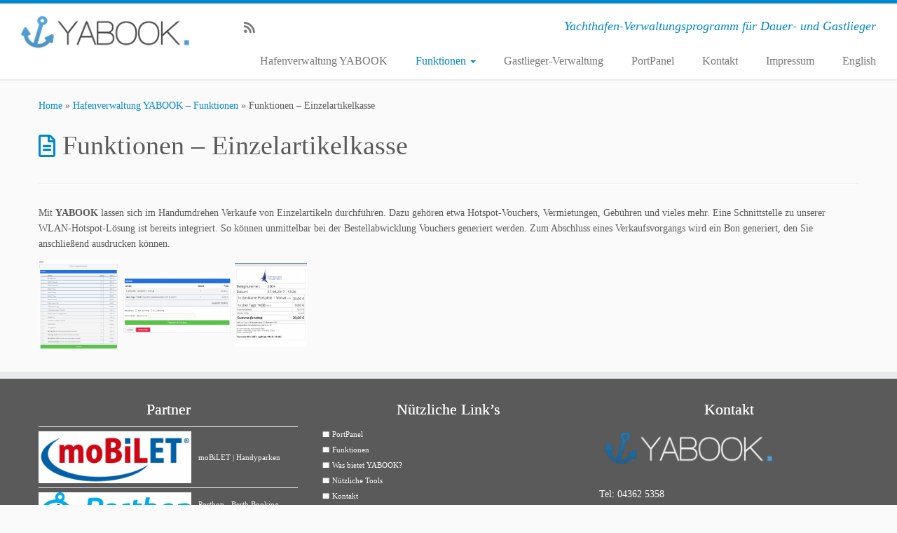

--- FILE ---
content_type: text/html; charset=UTF-8
request_url: https://www.hafenverwaltung-yabook.de/funktionen/einzelartikelkasse/
body_size: 10934
content:
<!DOCTYPE html>
<!--[if IE 7]>
<html class="ie ie7 no-js" lang="de">
<![endif]-->
<!--[if IE 8]>
<html class="ie ie8 no-js" lang="de">
<![endif]-->
<!--[if !(IE 7) | !(IE 8)  ]><!-->
<html class="no-js" lang="de">
<!--<![endif]-->
	<head>
		<meta charset="UTF-8" />
		<meta http-equiv="X-UA-Compatible" content="IE=EDGE" />
        		<meta name="viewport" content="width=device-width, initial-scale=1.0" />
        <link rel="profile"  href="https://gmpg.org/xfn/11" />
		<link rel="pingback" href="https://www.hafenverwaltung-yabook.de/xmlrpc.php" />
		<!-- html5shiv for IE8 and less  -->
		<!--[if lt IE 9]>
			<script src="https://www.hafenverwaltung-yabook.de/wp-content/themes/customizr-pro/assets/front/js/libs/html5.js"></script>
		<![endif]-->
		<script>(function(html){html.className = html.className.replace(/\bno-js\b/,'js')})(document.documentElement);</script>
<meta name='robots' content='index, follow, max-image-preview:large, max-snippet:-1, max-video-preview:-1' />

	<!-- This site is optimized with the Yoast SEO plugin v26.5 - https://yoast.com/wordpress/plugins/seo/ -->
	<title>Funktionen - Einzelartikelkasse - Hafenverwaltung-Yabook</title>
	<link rel="canonical" href="https://www.hafenverwaltung-yabook.de/funktionen/einzelartikelkasse/" />
	<meta property="og:locale" content="de_DE" />
	<meta property="og:type" content="article" />
	<meta property="og:title" content="Funktionen - Einzelartikelkasse - Hafenverwaltung-Yabook" />
	<meta property="og:description" content="Mit YABOOK lassen sich im Handumdrehen Verkäufe von Einzelartikeln durchführen. Dazu gehören etwa Hotspot-Vouchers, Vermietungen, Gebühren und vieles mehr. Eine Schnittstelle zu unserer WLAN-Hotspot-Lösung ist bereits integriert. So können unmittelbar bei der Bestellabwicklung Vouchers generiert werden. Zum Abschluss eines Verkaufsvorgangs wird ein Bon generiert, den Sie anschließend ausdrucken können." />
	<meta property="og:url" content="https://www.hafenverwaltung-yabook.de/funktionen/einzelartikelkasse/" />
	<meta property="og:site_name" content="Hafenverwaltung-Yabook" />
	<meta property="article:modified_time" content="2019-05-06T08:30:16+00:00" />
	<meta property="og:image" content="https://www.hafenverwaltung-yabook.de/wp-content/uploads/2017/05/ice_screenshot_20170427-141310-e1522832531405.png" />
	<meta name="twitter:card" content="summary_large_image" />
	<script type="application/ld+json" class="yoast-schema-graph">{"@context":"https://schema.org","@graph":[{"@type":"WebPage","@id":"https://www.hafenverwaltung-yabook.de/funktionen/einzelartikelkasse/","url":"https://www.hafenverwaltung-yabook.de/funktionen/einzelartikelkasse/","name":"Funktionen - Einzelartikelkasse - Hafenverwaltung-Yabook","isPartOf":{"@id":"https://www.hafenverwaltung-yabook.de/#website"},"primaryImageOfPage":{"@id":"https://www.hafenverwaltung-yabook.de/funktionen/einzelartikelkasse/#primaryimage"},"image":{"@id":"https://www.hafenverwaltung-yabook.de/funktionen/einzelartikelkasse/#primaryimage"},"thumbnailUrl":"https://www.hafenverwaltung-yabook.de/wp-content/uploads/2017/05/ice_screenshot_20170427-141310-e1522832531405.png","datePublished":"2017-05-02T10:09:27+00:00","dateModified":"2019-05-06T08:30:16+00:00","breadcrumb":{"@id":"https://www.hafenverwaltung-yabook.de/funktionen/einzelartikelkasse/#breadcrumb"},"inLanguage":"de","potentialAction":[{"@type":"ReadAction","target":["https://www.hafenverwaltung-yabook.de/funktionen/einzelartikelkasse/"]}]},{"@type":"ImageObject","inLanguage":"de","@id":"https://www.hafenverwaltung-yabook.de/funktionen/einzelartikelkasse/#primaryimage","url":"https://www.hafenverwaltung-yabook.de/wp-content/uploads/2017/05/ice_screenshot_20170427-141310-e1522832531405.png","contentUrl":"https://www.hafenverwaltung-yabook.de/wp-content/uploads/2017/05/ice_screenshot_20170427-141310-e1522832531405.png","width":740,"height":825},{"@type":"BreadcrumbList","@id":"https://www.hafenverwaltung-yabook.de/funktionen/einzelartikelkasse/#breadcrumb","itemListElement":[{"@type":"ListItem","position":1,"name":"Home","item":"https://www.hafenverwaltung-yabook.de/"},{"@type":"ListItem","position":2,"name":"Hafenverwaltung YABOOK &#8211; Funktionen","item":"https://www.hafenverwaltung-yabook.de/funktionen/"},{"@type":"ListItem","position":3,"name":"Funktionen &#8211; Einzelartikelkasse"}]},{"@type":"WebSite","@id":"https://www.hafenverwaltung-yabook.de/#website","url":"https://www.hafenverwaltung-yabook.de/","name":"Hafenverwaltung-Yabook","description":"Yachthafen-Verwaltungsprogramm für Dauer- und Gastlieger","potentialAction":[{"@type":"SearchAction","target":{"@type":"EntryPoint","urlTemplate":"https://www.hafenverwaltung-yabook.de/?s={search_term_string}"},"query-input":{"@type":"PropertyValueSpecification","valueRequired":true,"valueName":"search_term_string"}}],"inLanguage":"de"}]}</script>
	<!-- / Yoast SEO plugin. -->


<link rel="alternate" type="application/rss+xml" title="Hafenverwaltung-Yabook &raquo; Feed" href="https://www.hafenverwaltung-yabook.de/feed/" />
<link rel="alternate" type="application/rss+xml" title="Hafenverwaltung-Yabook &raquo; Kommentar-Feed" href="https://www.hafenverwaltung-yabook.de/comments/feed/" />
<link rel="alternate" title="oEmbed (JSON)" type="application/json+oembed" href="https://www.hafenverwaltung-yabook.de/wp-json/oembed/1.0/embed?url=https%3A%2F%2Fwww.hafenverwaltung-yabook.de%2Ffunktionen%2Feinzelartikelkasse%2F" />
<link rel="alternate" title="oEmbed (XML)" type="text/xml+oembed" href="https://www.hafenverwaltung-yabook.de/wp-json/oembed/1.0/embed?url=https%3A%2F%2Fwww.hafenverwaltung-yabook.de%2Ffunktionen%2Feinzelartikelkasse%2F&#038;format=xml" />
<style id='wp-img-auto-sizes-contain-inline-css' type='text/css'>
img:is([sizes=auto i],[sizes^="auto," i]){contain-intrinsic-size:3000px 1500px}
/*# sourceURL=wp-img-auto-sizes-contain-inline-css */
</style>
<link rel='stylesheet' id='font-customizer-style-css' href='https://www.hafenverwaltung-yabook.de/wp-content/themes/customizr-pro/addons/wfc/front/assets/css/font_customizer.min.css?ver=3.0.8' type='text/css' media='all' />
<style id='wp-emoji-styles-inline-css' type='text/css'>

	img.wp-smiley, img.emoji {
		display: inline !important;
		border: none !important;
		box-shadow: none !important;
		height: 1em !important;
		width: 1em !important;
		margin: 0 0.07em !important;
		vertical-align: -0.1em !important;
		background: none !important;
		padding: 0 !important;
	}
/*# sourceURL=wp-emoji-styles-inline-css */
</style>
<link rel='stylesheet' id='wp-block-library-css' href='https://www.hafenverwaltung-yabook.de/wp-includes/css/dist/block-library/style.min.css?ver=6.9' type='text/css' media='all' />
<style id='classic-theme-styles-inline-css' type='text/css'>
/*! This file is auto-generated */
.wp-block-button__link{color:#fff;background-color:#32373c;border-radius:9999px;box-shadow:none;text-decoration:none;padding:calc(.667em + 2px) calc(1.333em + 2px);font-size:1.125em}.wp-block-file__button{background:#32373c;color:#fff;text-decoration:none}
/*# sourceURL=/wp-includes/css/classic-themes.min.css */
</style>
<style id='global-styles-inline-css' type='text/css'>
:root{--wp--preset--aspect-ratio--square: 1;--wp--preset--aspect-ratio--4-3: 4/3;--wp--preset--aspect-ratio--3-4: 3/4;--wp--preset--aspect-ratio--3-2: 3/2;--wp--preset--aspect-ratio--2-3: 2/3;--wp--preset--aspect-ratio--16-9: 16/9;--wp--preset--aspect-ratio--9-16: 9/16;--wp--preset--color--black: #000000;--wp--preset--color--cyan-bluish-gray: #abb8c3;--wp--preset--color--white: #ffffff;--wp--preset--color--pale-pink: #f78da7;--wp--preset--color--vivid-red: #cf2e2e;--wp--preset--color--luminous-vivid-orange: #ff6900;--wp--preset--color--luminous-vivid-amber: #fcb900;--wp--preset--color--light-green-cyan: #7bdcb5;--wp--preset--color--vivid-green-cyan: #00d084;--wp--preset--color--pale-cyan-blue: #8ed1fc;--wp--preset--color--vivid-cyan-blue: #0693e3;--wp--preset--color--vivid-purple: #9b51e0;--wp--preset--gradient--vivid-cyan-blue-to-vivid-purple: linear-gradient(135deg,rgb(6,147,227) 0%,rgb(155,81,224) 100%);--wp--preset--gradient--light-green-cyan-to-vivid-green-cyan: linear-gradient(135deg,rgb(122,220,180) 0%,rgb(0,208,130) 100%);--wp--preset--gradient--luminous-vivid-amber-to-luminous-vivid-orange: linear-gradient(135deg,rgb(252,185,0) 0%,rgb(255,105,0) 100%);--wp--preset--gradient--luminous-vivid-orange-to-vivid-red: linear-gradient(135deg,rgb(255,105,0) 0%,rgb(207,46,46) 100%);--wp--preset--gradient--very-light-gray-to-cyan-bluish-gray: linear-gradient(135deg,rgb(238,238,238) 0%,rgb(169,184,195) 100%);--wp--preset--gradient--cool-to-warm-spectrum: linear-gradient(135deg,rgb(74,234,220) 0%,rgb(151,120,209) 20%,rgb(207,42,186) 40%,rgb(238,44,130) 60%,rgb(251,105,98) 80%,rgb(254,248,76) 100%);--wp--preset--gradient--blush-light-purple: linear-gradient(135deg,rgb(255,206,236) 0%,rgb(152,150,240) 100%);--wp--preset--gradient--blush-bordeaux: linear-gradient(135deg,rgb(254,205,165) 0%,rgb(254,45,45) 50%,rgb(107,0,62) 100%);--wp--preset--gradient--luminous-dusk: linear-gradient(135deg,rgb(255,203,112) 0%,rgb(199,81,192) 50%,rgb(65,88,208) 100%);--wp--preset--gradient--pale-ocean: linear-gradient(135deg,rgb(255,245,203) 0%,rgb(182,227,212) 50%,rgb(51,167,181) 100%);--wp--preset--gradient--electric-grass: linear-gradient(135deg,rgb(202,248,128) 0%,rgb(113,206,126) 100%);--wp--preset--gradient--midnight: linear-gradient(135deg,rgb(2,3,129) 0%,rgb(40,116,252) 100%);--wp--preset--font-size--small: 13px;--wp--preset--font-size--medium: 20px;--wp--preset--font-size--large: 36px;--wp--preset--font-size--x-large: 42px;--wp--preset--spacing--20: 0.44rem;--wp--preset--spacing--30: 0.67rem;--wp--preset--spacing--40: 1rem;--wp--preset--spacing--50: 1.5rem;--wp--preset--spacing--60: 2.25rem;--wp--preset--spacing--70: 3.38rem;--wp--preset--spacing--80: 5.06rem;--wp--preset--shadow--natural: 6px 6px 9px rgba(0, 0, 0, 0.2);--wp--preset--shadow--deep: 12px 12px 50px rgba(0, 0, 0, 0.4);--wp--preset--shadow--sharp: 6px 6px 0px rgba(0, 0, 0, 0.2);--wp--preset--shadow--outlined: 6px 6px 0px -3px rgb(255, 255, 255), 6px 6px rgb(0, 0, 0);--wp--preset--shadow--crisp: 6px 6px 0px rgb(0, 0, 0);}:where(.is-layout-flex){gap: 0.5em;}:where(.is-layout-grid){gap: 0.5em;}body .is-layout-flex{display: flex;}.is-layout-flex{flex-wrap: wrap;align-items: center;}.is-layout-flex > :is(*, div){margin: 0;}body .is-layout-grid{display: grid;}.is-layout-grid > :is(*, div){margin: 0;}:where(.wp-block-columns.is-layout-flex){gap: 2em;}:where(.wp-block-columns.is-layout-grid){gap: 2em;}:where(.wp-block-post-template.is-layout-flex){gap: 1.25em;}:where(.wp-block-post-template.is-layout-grid){gap: 1.25em;}.has-black-color{color: var(--wp--preset--color--black) !important;}.has-cyan-bluish-gray-color{color: var(--wp--preset--color--cyan-bluish-gray) !important;}.has-white-color{color: var(--wp--preset--color--white) !important;}.has-pale-pink-color{color: var(--wp--preset--color--pale-pink) !important;}.has-vivid-red-color{color: var(--wp--preset--color--vivid-red) !important;}.has-luminous-vivid-orange-color{color: var(--wp--preset--color--luminous-vivid-orange) !important;}.has-luminous-vivid-amber-color{color: var(--wp--preset--color--luminous-vivid-amber) !important;}.has-light-green-cyan-color{color: var(--wp--preset--color--light-green-cyan) !important;}.has-vivid-green-cyan-color{color: var(--wp--preset--color--vivid-green-cyan) !important;}.has-pale-cyan-blue-color{color: var(--wp--preset--color--pale-cyan-blue) !important;}.has-vivid-cyan-blue-color{color: var(--wp--preset--color--vivid-cyan-blue) !important;}.has-vivid-purple-color{color: var(--wp--preset--color--vivid-purple) !important;}.has-black-background-color{background-color: var(--wp--preset--color--black) !important;}.has-cyan-bluish-gray-background-color{background-color: var(--wp--preset--color--cyan-bluish-gray) !important;}.has-white-background-color{background-color: var(--wp--preset--color--white) !important;}.has-pale-pink-background-color{background-color: var(--wp--preset--color--pale-pink) !important;}.has-vivid-red-background-color{background-color: var(--wp--preset--color--vivid-red) !important;}.has-luminous-vivid-orange-background-color{background-color: var(--wp--preset--color--luminous-vivid-orange) !important;}.has-luminous-vivid-amber-background-color{background-color: var(--wp--preset--color--luminous-vivid-amber) !important;}.has-light-green-cyan-background-color{background-color: var(--wp--preset--color--light-green-cyan) !important;}.has-vivid-green-cyan-background-color{background-color: var(--wp--preset--color--vivid-green-cyan) !important;}.has-pale-cyan-blue-background-color{background-color: var(--wp--preset--color--pale-cyan-blue) !important;}.has-vivid-cyan-blue-background-color{background-color: var(--wp--preset--color--vivid-cyan-blue) !important;}.has-vivid-purple-background-color{background-color: var(--wp--preset--color--vivid-purple) !important;}.has-black-border-color{border-color: var(--wp--preset--color--black) !important;}.has-cyan-bluish-gray-border-color{border-color: var(--wp--preset--color--cyan-bluish-gray) !important;}.has-white-border-color{border-color: var(--wp--preset--color--white) !important;}.has-pale-pink-border-color{border-color: var(--wp--preset--color--pale-pink) !important;}.has-vivid-red-border-color{border-color: var(--wp--preset--color--vivid-red) !important;}.has-luminous-vivid-orange-border-color{border-color: var(--wp--preset--color--luminous-vivid-orange) !important;}.has-luminous-vivid-amber-border-color{border-color: var(--wp--preset--color--luminous-vivid-amber) !important;}.has-light-green-cyan-border-color{border-color: var(--wp--preset--color--light-green-cyan) !important;}.has-vivid-green-cyan-border-color{border-color: var(--wp--preset--color--vivid-green-cyan) !important;}.has-pale-cyan-blue-border-color{border-color: var(--wp--preset--color--pale-cyan-blue) !important;}.has-vivid-cyan-blue-border-color{border-color: var(--wp--preset--color--vivid-cyan-blue) !important;}.has-vivid-purple-border-color{border-color: var(--wp--preset--color--vivid-purple) !important;}.has-vivid-cyan-blue-to-vivid-purple-gradient-background{background: var(--wp--preset--gradient--vivid-cyan-blue-to-vivid-purple) !important;}.has-light-green-cyan-to-vivid-green-cyan-gradient-background{background: var(--wp--preset--gradient--light-green-cyan-to-vivid-green-cyan) !important;}.has-luminous-vivid-amber-to-luminous-vivid-orange-gradient-background{background: var(--wp--preset--gradient--luminous-vivid-amber-to-luminous-vivid-orange) !important;}.has-luminous-vivid-orange-to-vivid-red-gradient-background{background: var(--wp--preset--gradient--luminous-vivid-orange-to-vivid-red) !important;}.has-very-light-gray-to-cyan-bluish-gray-gradient-background{background: var(--wp--preset--gradient--very-light-gray-to-cyan-bluish-gray) !important;}.has-cool-to-warm-spectrum-gradient-background{background: var(--wp--preset--gradient--cool-to-warm-spectrum) !important;}.has-blush-light-purple-gradient-background{background: var(--wp--preset--gradient--blush-light-purple) !important;}.has-blush-bordeaux-gradient-background{background: var(--wp--preset--gradient--blush-bordeaux) !important;}.has-luminous-dusk-gradient-background{background: var(--wp--preset--gradient--luminous-dusk) !important;}.has-pale-ocean-gradient-background{background: var(--wp--preset--gradient--pale-ocean) !important;}.has-electric-grass-gradient-background{background: var(--wp--preset--gradient--electric-grass) !important;}.has-midnight-gradient-background{background: var(--wp--preset--gradient--midnight) !important;}.has-small-font-size{font-size: var(--wp--preset--font-size--small) !important;}.has-medium-font-size{font-size: var(--wp--preset--font-size--medium) !important;}.has-large-font-size{font-size: var(--wp--preset--font-size--large) !important;}.has-x-large-font-size{font-size: var(--wp--preset--font-size--x-large) !important;}
:where(.wp-block-post-template.is-layout-flex){gap: 1.25em;}:where(.wp-block-post-template.is-layout-grid){gap: 1.25em;}
:where(.wp-block-term-template.is-layout-flex){gap: 1.25em;}:where(.wp-block-term-template.is-layout-grid){gap: 1.25em;}
:where(.wp-block-columns.is-layout-flex){gap: 2em;}:where(.wp-block-columns.is-layout-grid){gap: 2em;}
:root :where(.wp-block-pullquote){font-size: 1.5em;line-height: 1.6;}
/*# sourceURL=global-styles-inline-css */
</style>
<link rel='stylesheet' id='contact-form-7-css' href='https://www.hafenverwaltung-yabook.de/wp-content/plugins/contact-form-7/includes/css/styles.css?ver=6.1.4' type='text/css' media='all' />
<link rel='stylesheet' id='paginationstyle-css' href='https://www.hafenverwaltung-yabook.de/wp-content/plugins/faster-pagination/assests/pagination.css?ver=2' type='text/css' media='all' />
<link rel='stylesheet' id='customizr-fa-css' href='https://www.hafenverwaltung-yabook.de/wp-content/themes/customizr-pro/assets/shared/fonts/fa/css/fontawesome-all.min.css?ver=2.1.32' type='text/css' media='all' />
<link rel='stylesheet' id='customizr-common-css' href='https://www.hafenverwaltung-yabook.de/wp-content/themes/customizr-pro/inc/assets/css/tc_common.min.css?ver=2.1.32' type='text/css' media='all' />
<link rel='stylesheet' id='customizr-skin-css' href='https://www.hafenverwaltung-yabook.de/wp-content/themes/customizr-pro/inc/assets/css/blue.min.css?ver=2.1.32' type='text/css' media='all' />
<style id='customizr-skin-inline-css' type='text/css'>

                  .site-title,.site-description,h1,h2,h3,.tc-dropcap {
                    font-family : 'Fjalla One';
                    font-weight : 400;
                  }

                  body,.navbar .nav>li>a {
                    font-family : 'Cantarell';
                    font-weight : 400;
                  }
table { border-collapse: separate; }
                           body table { border-collapse: collapse; }
                          
.social-links .social-icon:before { content: none } 
.sticky-enabled .tc-shrink-on .site-logo img {
    					height:30px!important;width:auto!important
    				}

    				.sticky-enabled .tc-shrink-on .brand .site-title {
    					font-size:0.6em;opacity:0.8;line-height:1.2em
    				}

#tc-push-footer { display: none; visibility: hidden; }
         .tc-sticky-footer #tc-push-footer.sticky-footer-enabled { display: block; }
        

/*# sourceURL=customizr-skin-inline-css */
</style>
<link rel='stylesheet' id='customizr-style-css' href='https://www.hafenverwaltung-yabook.de/wp-content/themes/customizr-pro/style.css?ver=2.1.32' type='text/css' media='all' />
<link rel='stylesheet' id='fancyboxcss-css' href='https://www.hafenverwaltung-yabook.de/wp-content/themes/customizr-pro/assets/front/js/libs/fancybox/jquery.fancybox-1.3.4.min.css?ver=6.9' type='text/css' media='all' />
<script type="text/javascript" src="https://www.hafenverwaltung-yabook.de/wp-includes/js/jquery/jquery.min.js?ver=3.7.1" id="jquery-core-js"></script>
<script type="text/javascript" src="https://www.hafenverwaltung-yabook.de/wp-includes/js/jquery/jquery-migrate.min.js?ver=3.4.1" id="jquery-migrate-js"></script>
<script type="text/javascript" src="https://www.hafenverwaltung-yabook.de/wp-content/themes/customizr-pro/assets/front/js/libs/modernizr.min.js?ver=2.1.32" id="modernizr-js"></script>
<script type="text/javascript" src="https://www.hafenverwaltung-yabook.de/wp-content/themes/customizr-pro/assets/front/js/libs/fancybox/jquery.fancybox-1.3.4.min.js?ver=2.1.32" id="tc-fancybox-js"></script>
<script type="text/javascript" id="tc-scripts-js-extra">
/* <![CDATA[ */
var TCParams = {"_disabled":[],"FancyBoxState":"1","FancyBoxAutoscale":"1","SliderName":"","SliderDelay":"","SliderHover":"1","centerSliderImg":"1","SmoothScroll":{"Enabled":true,"Options":{"touchpadSupport":false}},"anchorSmoothScroll":"linear","anchorSmoothScrollExclude":{"simple":["[class*=edd]",".tc-carousel-control",".carousel-control","[data-toggle=\"modal\"]","[data-toggle=\"dropdown\"]","[data-toggle=\"tooltip\"]","[data-toggle=\"popover\"]","[data-toggle=\"collapse\"]","[data-toggle=\"tab\"]","[data-toggle=\"pill\"]","[class*=upme]","[class*=um-]"],"deep":{"classes":[],"ids":[]}},"ReorderBlocks":"1","centerAllImg":"1","HasComments":"","LeftSidebarClass":".span3.left.tc-sidebar","RightSidebarClass":".span3.right.tc-sidebar","LoadModernizr":"1","stickyCustomOffset":{"_initial":0,"_scrolling":0,"options":{"_static":true,"_element":""}},"stickyHeader":"1","dropdowntoViewport":"","timerOnScrollAllBrowsers":"1","extLinksStyle":"","extLinksTargetExt":"","extLinksSkipSelectors":{"classes":["btn","button"],"ids":[]},"dropcapEnabled":"","dropcapWhere":{"post":"","page":""},"dropcapMinWords":"50","dropcapSkipSelectors":{"tags":["IMG","IFRAME","H1","H2","H3","H4","H5","H6","BLOCKQUOTE","UL","OL"],"classes":["btn","tc-placeholder-wrap"],"id":[]},"imgSmartLoadEnabled":"","imgSmartLoadOpts":{"parentSelectors":[".article-container",".__before_main_wrapper",".widget-front"],"opts":{"excludeImg":[".tc-holder-img"]}},"imgSmartLoadsForSliders":"1","goldenRatio":"1.618","gridGoldenRatioLimit":"350","isSecondMenuEnabled":"","secondMenuRespSet":"in-sn-before","isParallaxOn":"1","parallaxRatio":"0.55","pluginCompats":[],"adminAjaxUrl":"https://www.hafenverwaltung-yabook.de/start/admin-ajax.php","ajaxUrl":"https://www.hafenverwaltung-yabook.de/?czrajax=1","frontNonce":{"id":"CZRFrontNonce","handle":"1f42451069"},"isDevMode":"","isModernStyle":"","i18n":{"Permanently dismiss":"Dauerhaft ausblenden"},"frontNotifications":{"styleSwitcher":{"enabled":false,"content":"","dismissAction":"dismiss_style_switcher_note_front","ajaxUrl":"https://www.hafenverwaltung-yabook.de/start/admin-ajax.php"}}};
//# sourceURL=tc-scripts-js-extra
/* ]]> */
</script>
<script type="text/javascript" src="https://www.hafenverwaltung-yabook.de/wp-content/themes/customizr-pro/inc/assets/js/tc-scripts.min.js?ver=2.1.32" id="tc-scripts-js"></script>
<link rel="EditURI" type="application/rsd+xml" title="RSD" href="https://www.hafenverwaltung-yabook.de/xmlrpc.php?rsd" />
<meta name="generator" content="WordPress 6.9" />
<link rel='shortlink' href='https://www.hafenverwaltung-yabook.de/?p=91' />
<meta name="generator" content="Elementor 3.33.4; features: additional_custom_breakpoints; settings: css_print_method-external, google_font-enabled, font_display-auto">
			<style>
				.e-con.e-parent:nth-of-type(n+4):not(.e-lazyloaded):not(.e-no-lazyload),
				.e-con.e-parent:nth-of-type(n+4):not(.e-lazyloaded):not(.e-no-lazyload) * {
					background-image: none !important;
				}
				@media screen and (max-height: 1024px) {
					.e-con.e-parent:nth-of-type(n+3):not(.e-lazyloaded):not(.e-no-lazyload),
					.e-con.e-parent:nth-of-type(n+3):not(.e-lazyloaded):not(.e-no-lazyload) * {
						background-image: none !important;
					}
				}
				@media screen and (max-height: 640px) {
					.e-con.e-parent:nth-of-type(n+2):not(.e-lazyloaded):not(.e-no-lazyload),
					.e-con.e-parent:nth-of-type(n+2):not(.e-lazyloaded):not(.e-no-lazyload) * {
						background-image: none !important;
					}
				}
			</style>
			<link rel="icon" href="https://www.hafenverwaltung-yabook.de/wp-content/uploads/2020/09/YabookIcon.png" sizes="32x32" />
<link rel="icon" href="https://www.hafenverwaltung-yabook.de/wp-content/uploads/2020/09/YabookIcon.png" sizes="192x192" />
<link rel="apple-touch-icon" href="https://www.hafenverwaltung-yabook.de/wp-content/uploads/2020/09/YabookIcon.png" />
<meta name="msapplication-TileImage" content="https://www.hafenverwaltung-yabook.de/wp-content/uploads/2020/09/YabookIcon.png" />
	</head>
	
	<body class="wp-singular page-template-default page page-id-91 page-child parent-pageid-52 wp-embed-responsive wp-theme-customizr-pro metaslider-plugin tc-fade-hover-links skin-shadow tc-no-sidebar tc-center-images skin-blue tc-sticky-header sticky-disabled tc-transparent-on-scroll no-navbar tc-regular-menu elementor-default elementor-kit-446 tc-sticky-footer" >
        
    <div id="tc-page-wrap" class="">

  		
  	   	<header class="tc-header clearfix row-fluid tc-tagline-on tc-title-logo-on  tc-shrink-on tc-menu-on logo-left tc-second-menu-in-sn-before-when-mobile" role="banner">
  			
        <div class="brand span3 pull-left">
        <a class="site-logo" href="https://www.hafenverwaltung-yabook.de/" aria-label="Hafenverwaltung-Yabook | Yachthafen-Verwaltungsprogramm für Dauer- und Gastlieger"><img src="https://www.hafenverwaltung-yabook.de/wp-content/uploads/2018/03/YABOOK-Logo-freigestellt.png" alt="Zurück zur Startseite" width="1024" height="262" style="max-width:250px;max-height:100px" data-no-retina class=" attachment-140"/></a>        </div> <!-- brand span3 -->

        <div class="container outside"><h2 class="site-description">Yachthafen-Verwaltungsprogramm für Dauer- und Gastlieger</h2></div>      	<div class="navbar-wrapper clearfix span9 tc-submenu-fade tc-submenu-move tc-open-on-hover pull-menu-right">
        	<div class="navbar resp">
          		<div class="navbar-inner" role="navigation">
            		<div class="row-fluid">
              		<div class="social-block span5"><div class="social-links"><a rel="nofollow" class="social-icon icon-feed"  title="RSS-Feed abonnieren" aria-label="RSS-Feed abonnieren" href="https://www.hafenverwaltung-yabook.de/feed/rss/"  target="_blank" ><i class="fas fa-rss"></i></a></div></div><h2 class="span7 inside site-description">Yachthafen-Verwaltungsprogramm für Dauer- und Gastlieger</h2><div class="nav-collapse collapse tc-hover-menu-wrapper"><div class="menu-navi-container"><ul id="menu-navi-2" class="nav tc-hover-menu"><li class="menu-item menu-item-type-post_type menu-item-object-page menu-item-26"><a href="https://www.hafenverwaltung-yabook.de/yabook-bietet-ihnen/">Hafenverwaltung YABOOK</a></li>
<li class="menu-item menu-item-type-post_type menu-item-object-page current-page-ancestor current-menu-ancestor current-menu-parent current-page-parent current_page_parent current_page_ancestor menu-item-has-children dropdown menu-item-96"><a href="https://www.hafenverwaltung-yabook.de/funktionen/">Funktionen <strong class="caret"></strong></a>
<ul class="dropdown-menu">
	<li class="menu-item menu-item-type-post_type menu-item-object-page menu-item-97"><a href="https://www.hafenverwaltung-yabook.de/funktionen/liegeplatzverwaltung/">Liegeplatzverwaltung</a></li>
	<li class="menu-item menu-item-type-post_type menu-item-object-page current-menu-item page_item page-item-91 current_page_item menu-item-98"><a href="https://www.hafenverwaltung-yabook.de/funktionen/einzelartikelkasse/" aria-current="page">Einzelartikelkasse</a></li>
	<li class="menu-item menu-item-type-post_type menu-item-object-page menu-item-113"><a href="https://www.hafenverwaltung-yabook.de/funktionen/nuetzliche-tools/">Nützliche Tools</a></li>
	<li class="menu-item menu-item-type-post_type menu-item-object-page menu-item-122"><a href="https://www.hafenverwaltung-yabook.de/funktionen/funktionen-abrechnung/">Abrechnung</a></li>
	<li class="menu-item menu-item-type-post_type menu-item-object-page menu-item-292"><a href="https://www.hafenverwaltung-yabook.de/funktionen/onlinebuchungen/">Onlinebuchungen</a></li>
	<li class="menu-item menu-item-type-post_type menu-item-object-page menu-item-506"><a href="https://www.hafenverwaltung-yabook.de/funktionen-verwaltung-timeline/">Verwaltung Timeline</a></li>
</ul>
</li>
<li class="menu-item menu-item-type-post_type menu-item-object-page menu-item-25"><a href="https://www.hafenverwaltung-yabook.de/gastlieger-verwaltung/">Gastlieger-Verwaltung</a></li>
<li class="menu-item menu-item-type-post_type menu-item-object-page menu-item-282"><a href="https://www.hafenverwaltung-yabook.de/portpanel/">PortPanel</a></li>
<li class="menu-item menu-item-type-post_type menu-item-object-page menu-item-194"><a href="https://www.hafenverwaltung-yabook.de/kontakt/">Kontakt</a></li>
<li class="menu-item menu-item-type-post_type menu-item-object-page menu-item-23"><a href="https://www.hafenverwaltung-yabook.de/impressum/">Impressum</a></li>
<li class="menu-item menu-item-type-custom menu-item-object-custom menu-item-423"><a href="https://marina-management-yabook.com/">English</a></li>
</ul></div></div><div class="btn-toggle-nav pull-right"><button type="button" class="btn menu-btn" data-toggle="collapse" data-target=".nav-collapse" title="Öffnen Sie das Menü" aria-label="Öffnen Sie das Menü"><span class="icon-bar"></span><span class="icon-bar"></span><span class="icon-bar"></span> </button></div>          			</div><!-- /.row-fluid -->
          		</div><!-- /.navbar-inner -->
        	</div><!-- /.navbar resp -->
      	</div><!-- /.navbar-wrapper -->
    	  		</header>
  		<div id="tc-reset-margin-top" class="container-fluid" style="margin-top:103px"></div><div id="main-wrapper" class="container">

    <div class="tc-hot-crumble container" role="navigation"><div class="row"><div class="span12"><span><span><a href="https://www.hafenverwaltung-yabook.de/">Home</a></span> &raquo; <span><a href="https://www.hafenverwaltung-yabook.de/funktionen/">Hafenverwaltung YABOOK &#8211; Funktionen</a></span> &raquo; <span class="breadcrumb_last" aria-current="page">Funktionen &#8211; Einzelartikelkasse</span></span></div></div></div>
    <div class="container" role="main">
        <div class="row column-content-wrapper">

            
                <div id="content" class="span12 article-container tc-gallery-style">

                    
                        
                                                                                    
                                                                    <article id="page-91" class="row-fluid post-91 page type-page status-publish czr-hentry">
                                                <header class="entry-header">
          <h1 class="entry-title format-icon">Funktionen &#8211; Einzelartikelkasse</h1><hr class="featurette-divider __before_content">        </header>
        
        <div class="entry-content">
          <p>Mit <strong>YABOOK</strong> lassen sich im Handumdrehen Verkäufe von Einzelartikeln durchführen. Dazu gehören etwa Hotspot-Vouchers, Vermietungen, Gebühren und vieles mehr. Eine Schnittstelle zu unserer WLAN-Hotspot-Lösung ist bereits integriert. So können unmittelbar bei der Bestellabwicklung Vouchers generiert werden. Zum Abschluss eines Verkaufsvorgangs wird ein Bon generiert, den Sie anschließend ausdrucken können.</p>
<p><a href="https://www.hafenverwaltung-yabook.de/wp-content/uploads/2017/05/ice_screenshot_20170427-141310-e1522832531405.png" class="grouped_elements" rel="tc-fancybox-group91"><img decoding="async" class="alignnone wp-image-83 " src="https://www.hafenverwaltung-yabook.de/wp-content/uploads/2017/05/ice_screenshot_20170427-141310-e1522832531405.png" alt="Hafenverwaltung yabook- Kasse Schritt 1" width="116" height="144" /></a> <a href="https://www.hafenverwaltung-yabook.de/wp-content/uploads/2017/05/ice_screenshot_20170427-134106.png" class="grouped_elements" rel="tc-fancybox-group91"><img decoding="async" class="alignnone wp-image-53 " src="https://www.hafenverwaltung-yabook.de/wp-content/uploads/2017/05/ice_screenshot_20170427-134106-300x156.png" alt="Hafenverwaltung yabook- Kasse Schritt 2" width="156" height="81" srcset="https://www.hafenverwaltung-yabook.de/wp-content/uploads/2017/05/ice_screenshot_20170427-134106-300x156.png 300w, https://www.hafenverwaltung-yabook.de/wp-content/uploads/2017/05/ice_screenshot_20170427-134106.png 725w" sizes="(max-width: 156px) 100vw, 156px" /></a> <a href="https://www.hafenverwaltung-yabook.de/wp-content/uploads/2017/05/ice_screenshot_20170427-134135.png" class="grouped_elements" rel="tc-fancybox-group91"><img decoding="async" class="alignnone wp-image-54 " src="https://www.hafenverwaltung-yabook.de/wp-content/uploads/2017/05/ice_screenshot_20170427-134135-259x300.png" alt="Hafenverwaltung yabook- Kasse Schritt 3" width="103" height="119" srcset="https://www.hafenverwaltung-yabook.de/wp-content/uploads/2017/05/ice_screenshot_20170427-134135-259x300.png 259w, https://www.hafenverwaltung-yabook.de/wp-content/uploads/2017/05/ice_screenshot_20170427-134135.png 517w" sizes="(max-width: 103px) 100vw, 103px" /></a></p>
        </div>

                                            </article>
                                
                            
                        
                    
                </div><!--.article-container -->

           
        </div><!--.row -->
    </div><!-- .container role: main -->

    <div id="tc-push-footer"></div>
</div><!-- //#main-wrapper -->

  		<!-- FOOTER -->
  		<footer id="footer" class="">
  		 					<div class="container footer-widgets ">
                    <div class="row widget-area" role="complementary">
												
							<div id="footer_one" class="span4">
																
										<aside id="custom_html-2" class="widget_text widget widget_custom_html"><h3 class="widget-title">Partner</h3><div class="textwidget custom-html-widget"><table class="footer-table" >
	<tr><td style="background-color:transparent"><a href="http://www.mobilet.de/" target="_blank"> <img src="https://www.hafenverwaltung-yabook.de/wp-content/uploads/2019/07/moiblet-logo.jpg" width="250px" alt="moBiLET"></a></td><td  style="background-color:transparent"><a href="http://www.mobilet.de/" target="_blank">moBiLET | Handyparken</a></td></tr>


<tr><td  style="background-color:transparent"><a href="https://www.getporthop.com/" target="_blank"> <img src="https://www.hafenverwaltung-yabook.de/wp-content/uploads/2019/07/porthop-hor-logo.jpg" width="250px" alt="Porthop"></a></td><td  style="background-color:transparent"><a href="https://www.getporthop.com/" target="_blank">Porthop - Berth Booking System	</a></td></tr>
</table>
</div></aside>
																							</div><!-- .{$key}_widget_class -->

						
							<div id="footer_two" class="span4">
																
										<aside id="custom_html-3" class="widget_text widget widget_custom_html"><h3 class="widget-title">Nützliche Link&#8217;s</h3><div class="textwidget custom-html-widget"><ul class="links-footer">
	<li><a href="https://www.hafenverwaltung-yabook.de/portpanel/">&#11200; PortPanel</a></li>
	<li><a href="https://www.hafenverwaltung-yabook.de/funktionen/">&#11200; Funktionen</a></li>
	<li><a href="https://www.hafenverwaltung-yabook.de/yabook-bietet-ihnen/">&#11200; Was bietet YABOOK?</a></li>
	<li><a href="https://www.hafenverwaltung-yabook.de/funktionen/nuetzliche-tools/">&#11200; Nützliche Tools</a></li>
	<li><a href="https://www.hafenverwaltung-yabook.de/kontakt/">&#11200; Kontakt</a></li>
	<li><a href="https://www.hafenverwaltung-yabook.de/datenschutzerklaerung/">&#11200; Datenschutzerklärung</a></li>
</ul>
	</div></aside>
																							</div><!-- .{$key}_widget_class -->

						
							<div id="footer_three" class="span4">
																
										<aside id="custom_html-4" class="widget_text widget widget_custom_html"><h3 class="widget-title">Kontakt</h3><div class="textwidget custom-html-widget"><img src="https://www.hafenverwaltung-yabook.de/wp-content/uploads/2019/09/YABOOK-Logo-white.png" width="250px" alt="yabook-hafenverwaltung"><br><br>
Tel: 04362 5358<br>
Email: info@news-solutions.com<br><br>

Adresse:<br />
Lütjenburger Weg 24, 23774 Heiligenhafen
																	</div></aside>
																							</div><!-- .{$key}_widget_class -->

																	</div><!-- .row.widget-area -->
				</div><!--.footer-widgets -->
				    				 <div class="colophon">
			 	<div class="container">
			 		<div class="row-fluid">
					    <div class="span3 social-block pull-left"><span class="social-links"><a rel="nofollow" class="social-icon icon-feed"  title="RSS-Feed abonnieren" aria-label="RSS-Feed abonnieren" href="https://www.hafenverwaltung-yabook.de/feed/rss/"  target="_blank" ><i class="fas fa-rss"></i></a></span></div><div class="span6 credits"><p>&middot; <span class="fc-copyright"><span class="fc-copyright-text">© 2026</span> <a class="fc-copyright-link" href="http://home_url" title="Hafenverwaltung-Yabook" rel="bookmark" target="_blank">Hafenverwaltung-Yabook</a></span> &middot;</p></div>	      			</div><!-- .row-fluid -->
	      		</div><!-- .container -->
	      	</div><!-- .colophon -->
	    	  		</footer>
    </div><!-- //#tc-page-wrapper -->
		<script type="speculationrules">
{"prefetch":[{"source":"document","where":{"and":[{"href_matches":"/*"},{"not":{"href_matches":["/wp-*.php","/start/*","/wp-content/uploads/*","/wp-content/*","/wp-content/plugins/*","/wp-content/themes/customizr-pro/*","/*\\?(.+)"]}},{"not":{"selector_matches":"a[rel~=\"nofollow\"]"}},{"not":{"selector_matches":".no-prefetch, .no-prefetch a"}}]},"eagerness":"conservative"}]}
</script>
			<script>
				const lazyloadRunObserver = () => {
					const lazyloadBackgrounds = document.querySelectorAll( `.e-con.e-parent:not(.e-lazyloaded)` );
					const lazyloadBackgroundObserver = new IntersectionObserver( ( entries ) => {
						entries.forEach( ( entry ) => {
							if ( entry.isIntersecting ) {
								let lazyloadBackground = entry.target;
								if( lazyloadBackground ) {
									lazyloadBackground.classList.add( 'e-lazyloaded' );
								}
								lazyloadBackgroundObserver.unobserve( entry.target );
							}
						});
					}, { rootMargin: '200px 0px 200px 0px' } );
					lazyloadBackgrounds.forEach( ( lazyloadBackground ) => {
						lazyloadBackgroundObserver.observe( lazyloadBackground );
					} );
				};
				const events = [
					'DOMContentLoaded',
					'elementor/lazyload/observe',
				];
				events.forEach( ( event ) => {
					document.addEventListener( event, lazyloadRunObserver );
				} );
			</script>
			<script type="text/javascript" id="font-customizer-script-js-extra">
/* <![CDATA[ */
var WfcFrontParams = {"effectsAndIconsSelectorCandidates":[],"wfcOptions":null};
//# sourceURL=font-customizer-script-js-extra
/* ]]> */
</script>
<script type="text/javascript" src="https://www.hafenverwaltung-yabook.de/wp-content/themes/customizr-pro/addons/wfc/front/assets/js/font-customizer-front.min.js?ver=3.0.8" id="font-customizer-script-js"></script>
<script type="text/javascript" src="https://www.hafenverwaltung-yabook.de/wp-includes/js/dist/hooks.min.js?ver=dd5603f07f9220ed27f1" id="wp-hooks-js"></script>
<script type="text/javascript" src="https://www.hafenverwaltung-yabook.de/wp-includes/js/dist/i18n.min.js?ver=c26c3dc7bed366793375" id="wp-i18n-js"></script>
<script type="text/javascript" id="wp-i18n-js-after">
/* <![CDATA[ */
wp.i18n.setLocaleData( { 'text direction\u0004ltr': [ 'ltr' ] } );
//# sourceURL=wp-i18n-js-after
/* ]]> */
</script>
<script type="text/javascript" src="https://www.hafenverwaltung-yabook.de/wp-content/plugins/contact-form-7/includes/swv/js/index.js?ver=6.1.4" id="swv-js"></script>
<script type="text/javascript" id="contact-form-7-js-translations">
/* <![CDATA[ */
( function( domain, translations ) {
	var localeData = translations.locale_data[ domain ] || translations.locale_data.messages;
	localeData[""].domain = domain;
	wp.i18n.setLocaleData( localeData, domain );
} )( "contact-form-7", {"translation-revision-date":"2025-10-26 03:25:04+0000","generator":"GlotPress\/4.0.3","domain":"messages","locale_data":{"messages":{"":{"domain":"messages","plural-forms":"nplurals=2; plural=n != 1;","lang":"de"},"This contact form is placed in the wrong place.":["Dieses Kontaktformular wurde an der falschen Stelle platziert."],"Error:":["Fehler:"]}},"comment":{"reference":"includes\/js\/index.js"}} );
//# sourceURL=contact-form-7-js-translations
/* ]]> */
</script>
<script type="text/javascript" id="contact-form-7-js-before">
/* <![CDATA[ */
var wpcf7 = {
    "api": {
        "root": "https:\/\/www.hafenverwaltung-yabook.de\/wp-json\/",
        "namespace": "contact-form-7\/v1"
    },
    "cached": 1
};
//# sourceURL=contact-form-7-js-before
/* ]]> */
</script>
<script type="text/javascript" src="https://www.hafenverwaltung-yabook.de/wp-content/plugins/contact-form-7/includes/js/index.js?ver=6.1.4" id="contact-form-7-js"></script>
<script type="text/javascript" src="https://www.hafenverwaltung-yabook.de/wp-includes/js/comment-reply.min.js?ver=6.9" id="comment-reply-js" async="async" data-wp-strategy="async" fetchpriority="low"></script>
<script type="text/javascript" src="https://www.hafenverwaltung-yabook.de/wp-includes/js/jquery/ui/core.min.js?ver=1.13.3" id="jquery-ui-core-js"></script>
<script id="wp-emoji-settings" type="application/json">
{"baseUrl":"https://s.w.org/images/core/emoji/17.0.2/72x72/","ext":".png","svgUrl":"https://s.w.org/images/core/emoji/17.0.2/svg/","svgExt":".svg","source":{"concatemoji":"https://www.hafenverwaltung-yabook.de/wp-includes/js/wp-emoji-release.min.js?ver=6.9"}}
</script>
<script type="module">
/* <![CDATA[ */
/*! This file is auto-generated */
const a=JSON.parse(document.getElementById("wp-emoji-settings").textContent),o=(window._wpemojiSettings=a,"wpEmojiSettingsSupports"),s=["flag","emoji"];function i(e){try{var t={supportTests:e,timestamp:(new Date).valueOf()};sessionStorage.setItem(o,JSON.stringify(t))}catch(e){}}function c(e,t,n){e.clearRect(0,0,e.canvas.width,e.canvas.height),e.fillText(t,0,0);t=new Uint32Array(e.getImageData(0,0,e.canvas.width,e.canvas.height).data);e.clearRect(0,0,e.canvas.width,e.canvas.height),e.fillText(n,0,0);const a=new Uint32Array(e.getImageData(0,0,e.canvas.width,e.canvas.height).data);return t.every((e,t)=>e===a[t])}function p(e,t){e.clearRect(0,0,e.canvas.width,e.canvas.height),e.fillText(t,0,0);var n=e.getImageData(16,16,1,1);for(let e=0;e<n.data.length;e++)if(0!==n.data[e])return!1;return!0}function u(e,t,n,a){switch(t){case"flag":return n(e,"\ud83c\udff3\ufe0f\u200d\u26a7\ufe0f","\ud83c\udff3\ufe0f\u200b\u26a7\ufe0f")?!1:!n(e,"\ud83c\udde8\ud83c\uddf6","\ud83c\udde8\u200b\ud83c\uddf6")&&!n(e,"\ud83c\udff4\udb40\udc67\udb40\udc62\udb40\udc65\udb40\udc6e\udb40\udc67\udb40\udc7f","\ud83c\udff4\u200b\udb40\udc67\u200b\udb40\udc62\u200b\udb40\udc65\u200b\udb40\udc6e\u200b\udb40\udc67\u200b\udb40\udc7f");case"emoji":return!a(e,"\ud83e\u1fac8")}return!1}function f(e,t,n,a){let r;const o=(r="undefined"!=typeof WorkerGlobalScope&&self instanceof WorkerGlobalScope?new OffscreenCanvas(300,150):document.createElement("canvas")).getContext("2d",{willReadFrequently:!0}),s=(o.textBaseline="top",o.font="600 32px Arial",{});return e.forEach(e=>{s[e]=t(o,e,n,a)}),s}function r(e){var t=document.createElement("script");t.src=e,t.defer=!0,document.head.appendChild(t)}a.supports={everything:!0,everythingExceptFlag:!0},new Promise(t=>{let n=function(){try{var e=JSON.parse(sessionStorage.getItem(o));if("object"==typeof e&&"number"==typeof e.timestamp&&(new Date).valueOf()<e.timestamp+604800&&"object"==typeof e.supportTests)return e.supportTests}catch(e){}return null}();if(!n){if("undefined"!=typeof Worker&&"undefined"!=typeof OffscreenCanvas&&"undefined"!=typeof URL&&URL.createObjectURL&&"undefined"!=typeof Blob)try{var e="postMessage("+f.toString()+"("+[JSON.stringify(s),u.toString(),c.toString(),p.toString()].join(",")+"));",a=new Blob([e],{type:"text/javascript"});const r=new Worker(URL.createObjectURL(a),{name:"wpTestEmojiSupports"});return void(r.onmessage=e=>{i(n=e.data),r.terminate(),t(n)})}catch(e){}i(n=f(s,u,c,p))}t(n)}).then(e=>{for(const n in e)a.supports[n]=e[n],a.supports.everything=a.supports.everything&&a.supports[n],"flag"!==n&&(a.supports.everythingExceptFlag=a.supports.everythingExceptFlag&&a.supports[n]);var t;a.supports.everythingExceptFlag=a.supports.everythingExceptFlag&&!a.supports.flag,a.supports.everything||((t=a.source||{}).concatemoji?r(t.concatemoji):t.wpemoji&&t.twemoji&&(r(t.twemoji),r(t.wpemoji)))});
//# sourceURL=https://www.hafenverwaltung-yabook.de/wp-includes/js/wp-emoji-loader.min.js
/* ]]> */
</script>
<div id="tc-footer-btt-wrapper" class="tc-btt-wrapper right"><i class="btt-arrow"></i></div>	</body>
	</html>

--- FILE ---
content_type: text/css
request_url: https://www.hafenverwaltung-yabook.de/wp-content/themes/customizr-pro/style.css?ver=2.1.32
body_size: 788
content:
/**
* Theme Name: Customizr Pro
* Theme URI: http://presscustomizr.com/extension/customizr-pro/
* Description: The pro version of the popular Customizr WordPress theme.
* Version: 2.1.32
* Author: Press Customizr
* Author URI: https://presscustomizr.com/
* Tags: one-column, two-columns, three-columns, left-sidebar, right-sidebar, custom-menu, custom-colors, featured-images, full-width-template, theme-options, threaded-comments, translation-ready, sticky-post, post-formats, rtl-language-support, editor-style
* Text Domain: customizr-pro
* Domain Path: /lang
* Copyright: (c) 2014 - 2019 Nicolas GUILLAUME (Press Customizr), Nice, France
* License: GNU General Public License v2.0 or later
* License URI: http://www.gnu.org/licenses/gpl-2.0.html
*/


/**
* The styleheets of Customizr are located in inc/assets/css. Each skin has its own stylesheet : blue.css, green.css, ...
* The current stylesheet is loaded after the main skin stylesheet.
*
* IMPORTANT : If you write your CSS code below, it will be deleted when you'll update the theme.
* If you want to make quick style test / changes, consider using the Custom CSS section in appearance > customize > advanced options > Custom CSS, it will persist on update since it is saved in your database.
* To make important CSS customizations, you'll want to use a child theme and add your css code in the style.css file of it.
*/


.tc-header {border-bottom:2px solid #e9eaee !important;}